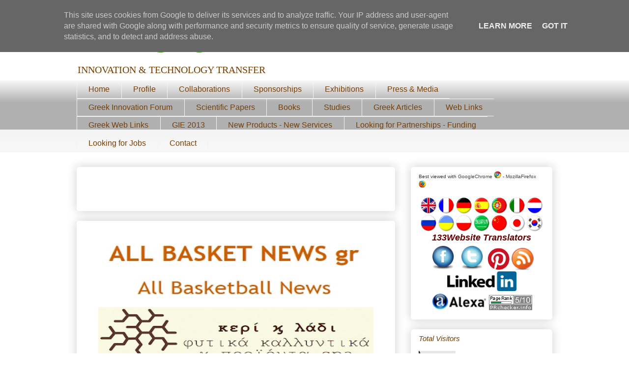

--- FILE ---
content_type: text/html; charset=UTF-8
request_url: https://www.greekinnovation.eu/b/stats?style=BLACK_TRANSPARENT&timeRange=ALL_TIME&token=APq4FmD7XKLgGCmVufEwnA8VTNO1hSh8Ky0uwEv9RwFuSJWdjqKf0oJn8goNBAMSW5C9EGyEXYKa6cn9OhiTMzBKti31HGRECQ
body_size: -37
content:
{"total":2810901,"sparklineOptions":{"backgroundColor":{"fillOpacity":0.1,"fill":"#000000"},"series":[{"areaOpacity":0.3,"color":"#202020"}]},"sparklineData":[[0,100],[1,79],[2,43],[3,48],[4,43],[5,42],[6,19],[7,31],[8,44],[9,65],[10,23],[11,38],[12,22],[13,34],[14,52],[15,61],[16,34],[17,48],[18,48],[19,29],[20,37],[21,39],[22,29],[23,42],[24,32],[25,42],[26,25],[27,44],[28,32],[29,28]],"nextTickMs":240000}

--- FILE ---
content_type: text/html; charset=utf-8
request_url: https://www.google.com/recaptcha/api2/aframe
body_size: 267
content:
<!DOCTYPE HTML><html><head><meta http-equiv="content-type" content="text/html; charset=UTF-8"></head><body><script nonce="g-krJDwv71kxcGP9LxAM-A">/** Anti-fraud and anti-abuse applications only. See google.com/recaptcha */ try{var clients={'sodar':'https://pagead2.googlesyndication.com/pagead/sodar?'};window.addEventListener("message",function(a){try{if(a.source===window.parent){var b=JSON.parse(a.data);var c=clients[b['id']];if(c){var d=document.createElement('img');d.src=c+b['params']+'&rc='+(localStorage.getItem("rc::a")?sessionStorage.getItem("rc::b"):"");window.document.body.appendChild(d);sessionStorage.setItem("rc::e",parseInt(sessionStorage.getItem("rc::e")||0)+1);localStorage.setItem("rc::h",'1762621613372');}}}catch(b){}});window.parent.postMessage("_grecaptcha_ready", "*");}catch(b){}</script></body></html>

--- FILE ---
content_type: text/plain
request_url: https://www.google-analytics.com/j/collect?v=1&_v=j102&a=2119218029&t=pageview&_s=1&dl=https%3A%2F%2Fwww.greekinnovation.eu%2F2013%2F02%2Fblog-post_3991.html&ul=en-us%40posix&dt=%CE%9A%CE%91%CE%99%CE%9D%CE%9F%CE%A4%CE%9F%CE%9C%CE%99%CE%91%3A%20%CE%A0%CF%81%CF%8C%CE%B3%CF%81%CE%B1%CE%BC%CE%BC%CE%B1%20%CE%95%CE%BD%CE%AF%CF%83%CF%87%CF%85%CF%83%CE%B7%CF%82%20%CE%9C%CE%9C%CE%95&sr=1280x720&vp=1280x720&_u=IEBAAEABAAAAACAAI~&jid=1167118839&gjid=435910468&cid=111448208.1762621604&tid=UA-33155513-1&_gid=1339009641.1762621604&_r=1&_slc=1&z=1606686422
body_size: -452
content:
2,cG-QDZ0KFF1CQ